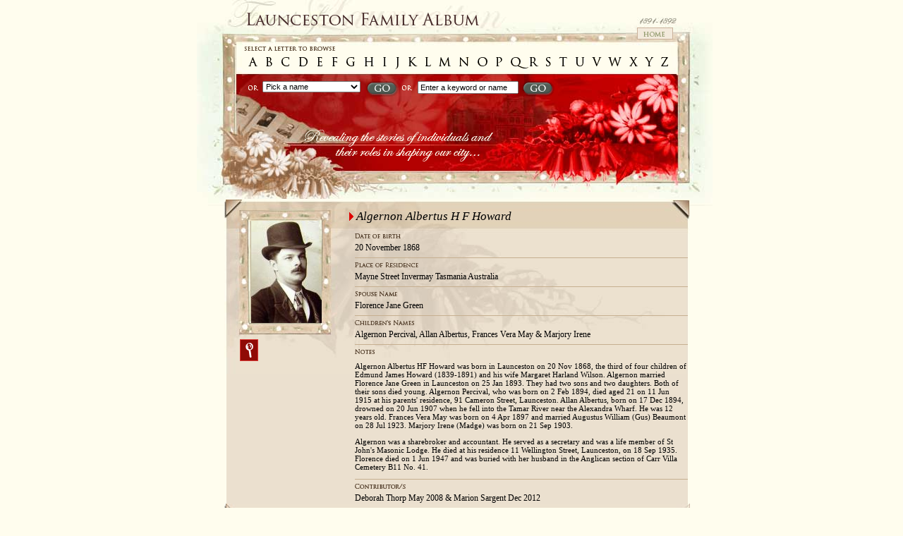

--- FILE ---
content_type: text/html; charset=UTF-8
request_url: https://launcestonfamilyalbum.org.au/detail/1030653/algernon-albertus-h-f-howard
body_size: 14934
content:
<!DOCTYPE html PUBLIC "-//W3C//DTD XHTML 1.0 Strict//EN" "http://www.w3.org/TR/xhtml1/DTD/xhtml1-strict.dtd">

<html xmlns="http://www.w3.org/1999/xhtml" xml:lang="en" lang="en">
<head>
  <meta http-equiv="Content-type" content="text/html; charset=iso-8859-1" />
  <title>Launceston Family Album - Algernon Albertus H F Howard</title>
  <meta name="keywords" content="launceston, family, album" />
  <meta name="description" content="Launceston Family Album" />
  
  <script src="https://launcestonfamilyalbum.org.au/assets/js/jquery.js"></script>

  <script src="https://launcestonfamilyalbum.org.au/assets/js/jquery.lightbox-0.5.min.js"></script>

  <link media="all" type="text/css" rel="stylesheet" href="https://launcestonfamilyalbum.org.au/assets/css/fol_style.css">

  <link media="all" type="text/css" rel="stylesheet" href="https://launcestonfamilyalbum.org.au/assets/css/jquery.lightbox-0.5.css">


	<script type="text/javascript">
    $(function() {
      $('a.lightbox').lightBox(); // Select all links with lightbox class
      $('a.lightbox2').lightBox(); // Select all links with lightbox class
    });
  </script>

  <!-- Google tag (gtag.js) -->
<script async src="https://www.googletagmanager.com/gtag/js?id=G-FV03R4FN7Z"></script>
<script>
  window.dataLayer = window.dataLayer || [];
  function gtag(){dataLayer.push(arguments);}
  gtag('js', new Date());

  gtag('config', 'G-FV03R4FN7Z');
</script>
</head>
<body>

<div id="main">
  <div id="sub-header">
    <img src="/assets/img/sub_header_bg.jpg" width="731" height="292" alt="" />
    <img class="faces" src="/assets/img/sub_faces.gif" width="330" height="18" alt="" />
    <img class="or1" src="/assets/img/sub_header_or_1.gif" width="14" height="7" alt="" />
    <img class="or2" src="/assets/img/sub_header_or_2.gif" width="14" height="7" alt="" />
    <img class="txt" src="/assets/img/sub_header_txt.gif" width="268" height="45" alt="" />
    <a href="/"><img class="home-button" src="/assets/img/button_home.gif" width="51" height="17" alt="" /></a>

    <div class="names">
    <form method="POST" action="https://launcestonfamilyalbum.org.au/album/ddlist" accept-charset="UTF-8"><input name="_token" type="hidden" value="Dw3l3MhMhseYVclmEbUlaaiy5dexJT90yeZZl8tv">
    <select id="nameddlist" name="nameddlist"><option value="0">Pick a name</option><option value="1031173">Abbott Ethel Victoria</option><option value="1031171">Abbott Fordham</option><option value="1031172">Abbott Henry Charles</option><option value="1031174">Abbott Thomas David</option><option value="1031170">Acres George William</option><option value="1031168">Adams George Patten</option><option value="1031169">Adams J</option><option value="1031167">Allen Ada Florence</option><option value="1031165">Allen Albert Gosman Harrison</option><option value="1031166">Allen Betsy</option><option value="1031164">Allen Martha Lilian</option><option value="1031163">Allison Harry Vernon</option><option value="1031150">Amoore Charles Grant</option><option value="1031162">Anderson Ann Sword Wood</option><option value="1031161">Anderson Elizabeth Fraser</option><option value="1031159">Anderson Margaret Ann</option><option value="1031160">Anderson Mary Ann Shepherd</option><option value="1031158">Andrews Eliza</option><option value="1031157">Anthony M</option><option value="1031156">Archer Alexander</option><option value="1031152">Archer Aphra Gertrude</option><option value="1031155">Archer Joseph</option><option value="1031154">Archer Thomas Cathcart</option><option value="1031153">Archer William Henry Davies</option><option value="1031151">Armitage Alfred or Arthur</option><option value="1031149">Ayton Susan Zealandria</option><option value="1031148">Baird Albert Ernest</option><option value="1031147">Baird William Gunning</option><option value="1031146">Baker Amelia (Emmie)</option><option value="1031145">Baker Margaret Ann (Maggie)</option><option value="1031144">Bannister Thomas George</option><option value="1031141">Barber Alma Mona Cecil</option><option value="1031142">Barber Annie Alma</option><option value="1031143">Barber John Thomas Elesban</option><option value="1031140">Barber Mary Lyall Gaulbert</option><option value="1031138">Barclay Charles Sherwin</option><option value="1031137">Barclay Francis David</option><option value="1031136">Barclay James Francis Oliver</option><option value="1031139">Barclay Jessie Elizabeth</option><option value="1031135">Barclay Lilian</option><option value="1031134">Barclay Sarah Elizabeth</option><option value="1031133">Barkway May Louisa</option><option value="1031132">Barnard A</option><option value="1031128">Barnard Charlotte Mary</option><option value="1031129">Barnard Downes James</option><option value="1031126">Barnard Eleanor Frances Amy</option><option value="1031124">Barnard Elizabeth Coppock</option><option value="1031125">Barnard Ethel Margaret Phipps</option><option value="1031131">Barnard Frances Estelle</option><option value="1031130">Barnard Francis Henry</option><option value="1031127">Barnard Sarah</option><option value="1031123">Barnes Edith Henty</option><option value="1031122">Barnes Frederick</option><option value="1031121">Barnes Frederick James</option><option value="1031120">Barnes Isabella Susan</option><option value="1031119">Barnett Nathaniel William Vincent</option><option value="1031118">Barrett Abraham Henry</option><option value="1031117">Barrett Joseph</option><option value="1031116">Baskerville Edith</option><option value="1031115">Baskerville Winifred</option><option value="1031114">Batchelor Edward John Farmer</option><option value="1031113">Bateman Charles George</option><option value="1031110">Bateman Emily</option><option value="1031109">Bateman Jane</option><option value="1031112">Bateman Jeannie</option><option value="1031111">Bateman Lillian</option><option value="1031108">Bateman Thomas</option><option value="1031107">Batty George William</option><option value="1031106">Batty Mabel Mary</option><option value="1031105">Batty Samuel Burton</option><option value="1031103">Beaufoy Charles Edwin</option><option value="1031104">Beaufoy Edward Spencer</option><option value="1031102">Beaufoy John Becket</option><option value="1031101">Beaufoy William Samuel</option><option value="1031100">Beaumont Arthur Joshua</option><option value="1031099">Beckett John</option><option value="1031097">Begent Edith Alice</option><option value="1031096">Bell Adam Craig</option><option value="1031087">Bellett Patrick John</option><option value="1031094">Bellion Henry</option><option value="1031093">Bellion Isabella Alice</option><option value="1031092">Bennison Frances Agnes</option><option value="1031091">Bidencope Richard Booker</option><option value="1031089">Biggs Ada Emma</option><option value="1031088">Biggs Albert Walter</option><option value="1031090">Biggs Alfred Barrett</option><option value="1031086">Bird Florence Mary</option><option value="1031085">Bird William Joseph</option><option value="1031084">Bishop Elizabeth Sarah or Mary Maude</option><option value="1031083">Bishop Margaret Annie</option><option value="1031082">Bishop William</option><option value="1031081">Blundell James George</option><option value="1031176">Boag Allan Scott</option><option value="1031079">Boag Elizabeth</option><option value="1031177">Boag Helena Florence</option><option value="1031178">Boag J</option><option value="1031077">Boag Martha Lavinia</option><option value="1031179">Boag Robert William</option><option value="1031078">Boag II James</option><option value="1031080">Boag III James</option><option value="1031076">Bonner Alfred Coleman</option><option value="1031042">Bourke Charles</option><option value="1031075">Bourke Harrison</option><option value="1031074">Bourke Lillian</option><option value="1031073">Bourke Mary</option><option value="1031072">Box Christiana Maria</option><option value="1031070">Boyd Alice Maud</option><option value="1031069">Boyd Henry James</option><option value="1031071">Boyd Mary</option><option value="1031067">Brandwood Joseph</option><option value="1031068">Brandwood Joseph Ernest</option><option value="1031066">Brent Rose Isabella</option><option value="1031064">Brickhill Walter James David</option><option value="1031065">Broad Louisa Eleanor</option><option value="1031063">Broad Mary Anne</option><option value="1031062">Brooks Mabel Elizabeth Julia</option><option value="1031061">Brown Basil Frederick Knight</option><option value="1031060">Brown E</option><option value="1031058">Brownrigg Charles or Cecil</option><option value="1031059">Brownrigg Katherine Mabel</option><option value="1031057">Brownrigg Marcus Francis</option><option value="1031056">Bruce Leonard Stanthorpe</option><option value="1031054">Bruce Louisa</option><option value="1031055">Bruce Maxwell Arthur</option><option value="1031053">Bruce Sarah Louisa</option><option value="1031052">Brumby Edward Ainslie</option><option value="1031051">Brumby James Harold Samuel</option><option value="1031050">Bryan Carrie</option><option value="1031095">Bull R</option><option value="1031049">Bulman Agnes</option><option value="1031190">Bulman Peter</option><option value="1031048">Bungey Alfred</option><option value="1031047">Burbury Ada Cecilia</option><option value="1031046">Burbury Ada Mary</option><option value="1031045">Burbury Francis Edward</option><option value="1031044">Burbury Harry Herbert</option><option value="1031043">Burbury Mary</option><option value="1031041">Burns Felix Arthur</option><option value="1031037">Burrowes Lily Laidley</option><option value="1031038">Burrowes Louis Arndell</option><option value="1031039">Burrows E</option><option value="1031040">Burrows George William</option><option value="1031036">Bushby Leah or Lucy</option><option value="1031034">Butler John Thomas</option><option value="1031035">Butler Kate</option><option value="1031033">Button Ada</option><option value="1031032">Button Edmund</option><option value="1031031">Button Eva Emma</option><option value="1031030">Button Henry</option><option value="1031029">Button Isabel Mary Hopkins</option><option value="1031028">Button Mary</option><option value="1031027">Button Percy Rout</option><option value="1031026">Cadle Annie Whittington</option><option value="1031025">Cahill Marion</option><option value="1031024">Cahill Thomas Francis</option><option value="1031021">Campbell Alice Corrie</option><option value="1031020">Campbell Dudley Fortescue &amp; Eveline Berresford</option><option value="1031019">Campbell Henrietta</option><option value="1031023">Campbell Henrietta Victoria</option><option value="1031022">Campbell James Tasman</option><option value="1031018">Campbell Samuel Alexander</option><option value="1031017">Carr Thomas</option><option value="1031016">Carter Margaret Leith</option><option value="1031014">Cartledge E</option><option value="1031015">Cartledge Ernest William George</option><option value="1031013">Castley Alfred</option><option value="1031012">Castray Edward Randolph Wolfe</option><option value="1031011">Cathcart Emily Mary (May)</option><option value="1031010">Cato Julian Herbert</option><option value="1031009">Cato William Francis</option><option value="1031007">Chalk Abraham George</option><option value="1031006">Chambers Annie Elizabeth Wilson</option><option value="1031005">Chambers Lloyd Eld</option><option value="1031003">Champion Arthur Handasyde</option><option value="1031001">Champion Augusta Joanna May</option><option value="1031004">Champion Mary Celia</option><option value="1031002">Champion Reginald David</option><option value="1031000">Chapman Charles Dudley</option><option value="1030999">Cheek John William</option><option value="1030998">Chick John</option><option value="1030948">Chrystal Henry</option><option value="1030997">Clark John William</option><option value="1030996">Clarke Eliza</option><option value="1030995">Clarke Joseph Ebenezer</option><option value="1030994">Clements Edwin Thomas</option><option value="1030993">Clemons John Nicholas</option><option value="1030992">Clemons Marion Fanny</option><option value="1030991">Clephane Ernest Alfred</option><option value="1030989">Coates John Henderson</option><option value="1030990">Coates Mary Henderson</option><option value="1030988">Cochrane William Charles</option><option value="1030986">Colhoun William Edward Kyle</option><option value="1030985">Collins </option><option value="1030980">Collins Ada Flora</option><option value="1030982">Collins C</option><option value="1030981">Collins Emily Ila</option><option value="1030983">Collins Mary Alice</option><option value="1030984">Collins Reine Desiree</option><option value="1030977">Collins Robert McEachern</option><option value="1030979">Collins Ursula Flora</option><option value="1030978">Collins Ursula Josephine</option><option value="1030976">Conacher Agnes</option><option value="1030975">Conway Albert Ernest Edward</option><option value="1030974">Cooke William Henry</option><option value="1030973">Coombes </option><option value="1030972">Cotterell Edward Henry</option><option value="1031008">Coulter Alexander Gordon</option><option value="1030971">Coulter William Holmes</option><option value="1030969">Coutts George</option><option value="1030970">Coutts Louisa Martha</option><option value="1030968">Cowen Lionel James</option><option value="1030966">Cowling Cornwall</option><option value="1030964">Cowling Elizabeth Oats</option><option value="1030965">Cowling John Johns</option><option value="1030967">Cowling Josephine Muriel</option><option value="1030987">Cox Emily Alma</option><option value="1030963">Cox Harold Robert</option><option value="1030962">Cox Ida Mary</option><option value="1030961">Cox Oscar Clarence</option><option value="1030960">Cragg George</option><option value="1030959">Crane Ann Grace</option><option value="1030958">Craske Frank William</option><option value="1030957">Craw Alfred Charles</option><option value="1030956">Craw Douglas Lindsay</option><option value="1030955">Craw Euphemia Jane (Effie)</option><option value="1030954">Craw Leslie Walter</option><option value="1030953">Craw Oswald Edwin</option><option value="1030952">Craw Russell Arthur</option><option value="1030951">Crawford Mary Elizabeth</option><option value="1030950">Crossley Jane Florence</option><option value="1030949">Cruikshank Alexander Thomson</option><option value="1030945">Cumings Harriet Mary (Addie)</option><option value="1030946">Cumings Minnie</option><option value="1030947">Cumings William George</option><option value="1030944">Curtis William Oscar</option><option value="1030943">D (no name) </option><option value="1030942">Dagnia Thomas Charles</option><option value="1030941">Daley James or Joseph</option><option value="1030939">Daniels Eli</option><option value="1030938">Darcey Mary Teresa (Tottie)</option><option value="1030937">Davey Albert Valentine</option><option value="1030936">Davey Harold</option><option value="1030935">Davey Ormand Barry</option><option value="1030934">Davies George</option><option value="1030933">Davis C</option><option value="1030932">Davis Emma Mary</option><option value="1030931">Davis Thomas John</option><option value="1030930">Davis William</option><option value="1030929">Dawson Minnie Blanche</option><option value="1030928">De Bomford Everard James</option><option value="1030927">Dean B</option><option value="1031181">Dean B &amp; D</option><option value="1030925">Dean Ernest James</option><option value="1030924">Dean Frank</option><option value="1030923">Dean May</option><option value="1030922">Dean T</option><option value="1030940">Delmer Annie Louise</option><option value="1030921">Dempster Alice Blackmore</option><option value="1030920">Dempster Charles</option><option value="1030916">Dempster Elizabeth Jane</option><option value="1030917">Dempster Elizabeth Jane (Lizzie)</option><option value="1030919">Dempster Fanny Singleton</option><option value="1030918">Dempster Jessie Russell</option><option value="1030915">Dent Annie</option><option value="1030914">Dent Mary Ritchie</option><option value="1030913">Devall Mary Frances</option><option value="1030912">Devall Sarah</option><option value="1030911">Diercks Detlev Adolph Toxias</option><option value="1030910">Dix Edwin Hooper</option><option value="1030909">Dodd Frances Caroline</option><option value="1030908">Dodery Clement William</option><option value="1030907">Dodery Mary Emmeline</option><option value="1030905">Dodgshun Charles</option><option value="1030902">Dodgshun Jane</option><option value="1030903">Dodgshun Maria</option><option value="1030906">Dodgshun (father) Joseph</option><option value="1030904">Dodgshun (son) Joseph</option><option value="1030901">Dolan William Julian</option><option value="1030900">Donnelly M</option><option value="1030899">Doolan Gertrude Elizabeth</option><option value="1030897">Douglas A or C</option><option value="1030898">Douglas Mary Selina</option><option value="1030896">Douglas Onslow Gordon</option><option value="1030895">Douglas Roddam Hulke</option><option value="1030894">Douglas Thomas Malcolm</option><option value="1030893">Downes Peter James</option><option value="1030892">Dowsett Frank Herbert</option><option value="1030891">Dowsett Harry Edward</option><option value="1030890">Dowsett William Isaac</option><option value="1030889">Duff Eliza Emma</option><option value="1030888">Dugan Annie Margaret</option><option value="1030887">Duncan Annie</option><option value="1030886">Dunkerley John</option><option value="1030885">Dunn Mary Frances</option><option value="1030884">Dunning Charles Arthur</option><option value="1030880">Dunning Edward Caines</option><option value="1030883">Dunning Georgina Sophia</option><option value="1030881">Dunning Lavinia Mabel</option><option value="1030882">Dunning Mary Christina</option><option value="1030879">Dunning William Henry</option><option value="1030878">Easther Frederick Thomas</option><option value="1030867">Eberhard Ada Jane</option><option value="1030876">Eddie Ann Elizabeth</option><option value="1030877">Eddie George Theophilus</option><option value="1030875">Eddie John Blumhardt</option><option value="1030874">Eddie Laura Jane Chamberlain</option><option value="1030873">Edge Kelburne Ernest</option><option value="1030871">Edgell Bayard Hazelwood</option><option value="1030872">Edgell Mabel Ellen Mamie</option><option value="1030870">Edmunds </option><option value="1030869">Elliot Mary S</option><option value="1030868">Ellis Charles Kerr</option><option value="1030865">Evans Alexander Arthur</option><option value="1030866">Evans Elizabeth Grace</option><option value="1030862">Evans Elizabeth Helen (Nellie)</option><option value="1030864">Evans Henry Albert</option><option value="1030863">Evans Robin</option><option value="1030859">Evershed Alfred</option><option value="1030860">Evershed Alfred Edward</option><option value="1030861">Evershed Harold Robert</option><option value="1030858">Farmilo Amy Caroline</option><option value="1030854">Farmilo Catherine Stewart</option><option value="1030857">Farmilo Charlotte Melinda</option><option value="1030855">Farmilo John Todd</option><option value="1030853">Farmilo Mary Amy</option><option value="1030856">Farmilo Stella Mary</option><option value="1030852">Farrell Mary Catherine (Kate)</option><option value="1030851">Fenton Alberta Laura</option><option value="1030850">Fenton James</option><option value="1030846">Ferguson Beatrice</option><option value="1030848">Ferguson Beatrice Christina</option><option value="1030847">Ferguson Charles Edward Hamilton</option><option value="1030849">Ferguson Ethel Mary</option><option value="1030845">Ferguson John Charles</option><option value="1030844">Ferrall Julia Sarah</option><option value="1030843">Ferrall Lillias Emma Jane</option><option value="1030842">Field Richard Charles</option><option value="1030841">Findlay Percy Alexander</option><option value="1030840">Fletcher Mary Ann</option><option value="1030839">Fletcher Mary or Ann Sarah Elizabeth</option><option value="1030838">Fletcher Sarah</option><option value="1030837">Flexman Joanna Helen</option><option value="1030836">Fordyce Elizabeth Martha</option><option value="1030834">Forrest E</option><option value="1030833">Forrest Edmund Philip</option><option value="1030835">Forrest Mary Stewart</option><option value="1030832">Forward John William</option><option value="1030831">Foster Emily</option><option value="1030830">Foster Thomas</option><option value="1030829">Fowler Alexander Richard</option><option value="1030828">Fowler William Alfred</option><option value="1030826">Fox Mary Elizabeth Gertrude</option><option value="1030827">Fox William Richards</option><option value="1030825">Fraser </option><option value="1030824">Freakley Grace Maria</option><option value="1030823">French Fred</option><option value="1030822">French Henry</option><option value="1030821">French James</option><option value="1030819">Frost Albert Edgar</option><option value="1030814">Frost Bessie Jane</option><option value="1030816">Frost Emma Louisa</option><option value="1030818">Frost Francis Frederick</option><option value="1030817">Frost John</option><option value="1030815">Frost Lilian Mary</option><option value="1030820">Fryett Jane Isabel</option><option value="1030813">Fryett Mary Anne Harriett (Polly)</option><option value="1030812">Fuller William</option><option value="1030811">Fysh Jean Mary</option><option value="1030809">Galvin John Ambrose</option><option value="1030810">Galvin Louis Bernard Vincent</option><option value="1030808">Garrard Thomas</option><option value="1030806">Garrett Christina</option><option value="1030807">Garrett John</option><option value="1030805">Gatenby Keith Ernest</option><option value="1030796">Gaunt Arthur Douglas</option><option value="1030799">Gaunt Edward</option><option value="1030798">Gaunt Edward Cecil</option><option value="1030802">Gaunt Emily</option><option value="1030801">Gaunt Emily May</option><option value="1030800">Gaunt Evelyn Sarah</option><option value="1030797">Gaunt Frederick Archer</option><option value="1030804">Gaunt Kathleen</option><option value="1030795">Gaunt Leila</option><option value="1030803">Gaunt Norman Stuart</option><option value="1030794">Gaylor James</option><option value="1030793">Gee Emma Jane</option><option value="1030792">Gee Kate Selwyn</option><option value="1030791">Gee Nellie Elizabeth</option><option value="1030787">Genders Clara Beatrice &amp; Ada Lilian</option><option value="1030790">Genders Ethel Maude</option><option value="1030789">Genders Joseph Charles</option><option value="1030788">Genders Margaret</option><option value="1030786">Gibson H</option><option value="1030783">Gibson Thomas</option><option value="1030785">Giles Thomas John</option><option value="1030784">Gilmore George Crosby</option><option value="1030781">Gladman Alice Mary</option><option value="1030782">Gladman Annie Elizabeth</option><option value="1030780">Gladman Ethel Sarah</option><option value="1030779">Gladman George Thomas</option><option value="1030778">Gladman Thomas</option><option value="1030777">Glover Ethel Leonora or Lucie Helena</option><option value="1030776">Glover Florence Rosa Elizabeth</option><option value="1030775">Goddard ES</option><option value="1030774">Good John Herbert</option><option value="1030773">Goodall Amy Eveline</option><option value="1030772">Goodall Elma Florence</option><option value="1030771">Goodger Ernest Frank</option><option value="1030769">Gould Alice Victoria</option><option value="1030770">Gould Charles Edward</option><option value="1030203">Gould Grace Darling</option><option value="1030768">Gow Daniel</option><option value="1030767">Graham George</option><option value="1030765">Graham Grace Euphemia</option><option value="1030766">Graham Grace Mary</option><option value="1030764">Graham William</option><option value="1030763">Grange John Stuart</option><option value="1030762">Grange Robert Burns</option><option value="1031180">Grant Alice</option><option value="1030759">Grant N</option><option value="1030758">Grant W</option><option value="1030761">Granvill IG</option><option value="1030757">Gratwick W</option><option value="1030756">Gravenor Walter John</option><option value="1030755">Green </option><option value="1030748">Green Alfred</option><option value="1030747">Green Alfred Lawrence (Laurie)</option><option value="1030754">Green Arthur</option><option value="1030751">Green Elsie Beryl Weedon</option><option value="1030752">Green Eric Arthur Weedon</option><option value="1030753">Green Florence</option><option value="1030745">Green Frances Elizabeth</option><option value="1030750">Green Harold Weedon</option><option value="1030749">Green Herbert Prosser</option><option value="1030746">Green Richard Vyvyan Weedon</option><option value="1030743">Greig Augustus Edward</option><option value="1030744">Greig Charles Grace</option><option value="1030739">Greig Ethel Grace</option><option value="1030741">Greig Florence Mary</option><option value="1030740">Greig Mary</option><option value="1030742">Greig Mary Augusta</option><option value="1030737">Griffiths Leonard Augustus</option><option value="1030738">Griffiths Lewis Thomas</option><option value="1030736">Groom Annie Elizabeth</option><option value="1030735">Groom Ida May</option><option value="1030734">Groom Susan Grace</option><option value="1030732">Gunn Charles Nicholson</option><option value="1030731">Gunn Frank Lindsay</option><option value="1030730">Gunn Hilda Elizabeth</option><option value="1030729">Gunn Kate</option><option value="1030733">Gunn Margaret Legrand</option><option value="1030728">Gunn Mary</option><option value="1030727">Gunn Mary Ann</option><option value="1030726">Gunn Winifred Amy &amp; Eila Mary</option><option value="1030725">Gurr Elsie Edith</option><option value="1030724">Gurr Lilian Rosa</option><option value="1030723">Gurr Martha (Pattie)</option><option value="1030722">Gutteridge Elizabeth</option><option value="1030721">Gutteridge Jane</option><option value="1030720">Gutteridge Maria</option><option value="1030719">Hales Francis</option><option value="1030718">Hales Katherine Frances</option><option value="1030717">Hales Mary Henrietta</option><option value="1030716">Hales Maurice Day</option><option value="1030714">Hallowes Elizabeth Duncan</option><option value="1030715">Hallowes Herbert Chawort</option><option value="1030665">Halstead Amy</option><option value="1030668">Halstead Eleanor Dinah</option><option value="1030667">Halstead Elizabeth Dinah or Eleanor</option><option value="1030666">Halstead Grace Isobel</option><option value="1030664">Halstead Mary Constance</option><option value="1030713">Hammond Charles Pitt</option><option value="1030711">Hardt </option><option value="1030712">Hardt </option><option value="1030709">Hardwicke Emily Florence</option><option value="1030710">Hardwicke Rose</option><option value="1030702">Harrap Ada Mary</option><option value="1030703">Harrap Emilie Louise</option><option value="1030708">Harrap Grace Florence</option><option value="1030707">Harrap Mary Gertrude</option><option value="1030367">Harris Annie Elizabeth</option><option value="1030706">Harrison Emily Mary</option><option value="1030705">Harrison Mabel Charlotte (Nellie)</option><option value="1031194">Harrison Percival Arthur</option><option value="1030704">Harrison William Archer</option><option value="1030701">Hart Charles Anthony</option><option value="1030700">Hart Edward Henry</option><option value="1030699">Hart Florence Mary Clewer</option><option value="1030698">Hart Frederick</option><option value="1030697">Hart Ralph William</option><option value="1030696">Harthen James</option><option value="1030695">Hayes E</option><option value="1030694">Heald Andrewina</option><option value="1030692">Heald Ellen (Nellie)</option><option value="1030693">Heald Rolfe Grace</option><option value="1030691">Hely Gertrude Isabel</option><option value="1030690">Hesketh Emma</option><option value="1030689">Hesketh Leonard Arthur</option><option value="1030688">Hesketh Louisa Elizabeth</option><option value="1030687">Higgs Edith Alice</option><option value="1030686">Higgs Ruth Corduroy</option><option value="1030684">Hills J</option><option value="1030685">Hinman Arthur</option><option value="1030683">Hobbs Annie Ward</option><option value="1030682">Hobbs Frank Edwin</option><option value="1030680">Hobkirk Amelia Madeline</option><option value="1030681">Hobkirk Mildred Louisa</option><option value="1030679">Hodnett Winifred Catherine</option><option value="1030678">Hogarth Marion Inglesant</option><option value="1030677">Hogg Henry</option><option value="1030676">Hogg Thomas Alfred</option><option value="1030675">Hogg William James</option><option value="1030673">Holland Alice Mary Holwell</option><option value="1030674">Holland Lily</option><option value="1030672">Hollow </option><option value="1030669">Holmes Alice Eliza</option><option value="1030670">Holmes Frederic</option><option value="1030671">Holmes Louis Saenger</option><option value="1030663">Hopkins Edith Mary</option><option value="1030662">Hopkins Isabella</option><option value="1030661">Hopkins Margaret Elizabeth</option><option value="1030660">Horne </option><option value="1030659">Horne Amy</option><option value="1030656">Horne Arthur Reynolds</option><option value="1030658">Horne George</option><option value="1030657">Horne Robert Adam</option><option value="1030655">Horton Emily Selina</option><option value="1030654">Horton Susan Amelia</option><option value="1030653">Howard Algernon Albertus H F</option><option value="1030652">Howe Ellen</option><option value="1030650">Hudson Emma</option><option value="1030651">Hudson George Pridden</option><option value="1030649">Hudson Jessie Beatrice</option><option value="1030648">Hughes Rosa Eleanor</option><option value="1030647">Hunt Arthur Erskine</option><option value="1030645">Hunt Emma Sarah Charlotte</option><option value="1030646">Hunt Lyla Blanche</option><option value="1030644">Hutchinson William Thomas</option><option value="1030641">Illingworth Ada Sarah Ellen</option><option value="1030642">Illingworth James</option><option value="1030643">Illingworth John Henry</option><option value="1030640">Ingles David</option><option value="1030639">Innes Elizabeth Frances</option><option value="1030637">Irvine Alexander Bannerman James</option><option value="1030632">Irvine Beatrice May</option><option value="1030631">Irvine Ellen Maud (Nellie)</option><option value="1030638">Irvine Frances Beatrice</option><option value="1030634">Irvine Jemima Frances</option><option value="1030635">Irvine John Lionel</option><option value="1030636">Irvine Richard Charles</option><option value="1030633">Irvine Richard Francis</option><option value="1030629">Jackson B</option><option value="1030628">Jackson Miss</option><option value="1030627">James Claude Ernest Weymouth</option><option value="1030625">Jensen </option><option value="1030624">Jensen Jens Morton</option><option value="1030623">Jepson Emily Frances</option><option value="1030622">Jermyn Walter Herbert</option><option value="1030617">Johnston Edith</option><option value="1030618">Johnston Ida Grace</option><option value="1030619">Johnston James Dawson</option><option value="1030616">Johnston Patrick Lord</option><option value="1030621">Johnston Vernon Dawson</option><option value="1030620">Johnstone Hugh</option><option value="1030615">Johnstone William</option><option value="1030614">Johnstone William Stewart</option><option value="1030613">Jordan J</option><option value="1030626">Jory William Brown</option><option value="1031182">Joscelyne Albert Walter</option><option value="1030612">Joscelyne Arthur Rupert</option><option value="1030611">Joscelyne Charles Lambert</option><option value="1030608">Joscelyne Charles Walter</option><option value="1030610">Joscelyne J</option><option value="1030609">Joscelyne Rosalie Emma</option><option value="1030606">Joubert Adelaide</option><option value="1030607">Joubert Leah Gabrielle</option><option value="1030605">Jourdain Albert Stanislaus</option><option value="1030604">Jowett Henry Walter Holmes</option><option value="1030603">Joyce Edward Alfred</option><option value="1030602">Joyce John George</option><option value="1030601">Keady F</option><option value="1030599">Kelley Elizabeth</option><option value="1030600">Kelley Maria</option><option value="1030598">Kemp Catherine</option><option value="1030596">Kemp Christina Elizabeth</option><option value="1030595">Kemp Jessie</option><option value="1030597">Kemp May Theresa</option><option value="1030593">Kennelly </option><option value="1030594">Kennelly Alice</option><option value="1030592">Kent B</option><option value="1030591">Kent Mary Louise</option><option value="1030586">Kenworthy Ann Sarah</option><option value="1030590">Kenworthy Emily</option><option value="1030589">Kenworthy Ernest McGlashon</option><option value="1030588">Kenworthy Robert</option><option value="1030587">Kenworthy Rosina</option><option value="1030585">Keon E</option><option value="1030584">Keon Ernest Tobyn</option><option value="1030581">Kidd Alexander</option><option value="1030582">Kidd Emily</option><option value="1030583">Kidd Emily Mary</option><option value="1030580">Kidd Robert Alexander</option><option value="1030577">King Amy Louisa</option><option value="1030579">King Edith Elizabeth</option><option value="1030578">King John</option><option value="1030576">Kingsford Richard Arthur</option><option value="1030575">Kirkwood E</option><option value="1030572">Knight Betty</option><option value="1030573">Knight Mary Maria</option><option value="1030574">Knight Sarah</option><option value="1030571">Krushka Christopher William</option><option value="1030570">L (no name) </option><option value="1030569">Laidlaw Edwin</option><option value="1030568">Lakin Ernest Arthur Noel</option><option value="1030566">Lamont Harriet Isabel</option><option value="1030567">Lamont Jessie Allan (Dolly)</option><option value="1030565">Laredo Mary</option><option value="1030564">Larner John Arthur Richard</option><option value="1030562">Law Eileen Lois</option><option value="1030561">Law Ernest Milton</option><option value="1030560">Law Frederic Samuel</option><option value="1030559">Law Hugh</option><option value="1030558">Lawler Arthur Albert</option><option value="1030557">Lawler Emma Jane</option><option value="1030556">Lawrence (i)</option><option value="1030555">Lawrence (ii)</option><option value="1030554">Lawrence Archie Barnard</option><option value="1030553">Lawrence Tasman Herbert</option><option value="1030552">Lawrence Vernon Elliot</option><option value="1031195">Lay Walter Alfred</option><option value="1030551">Lay (daughter) Florence</option><option value="1030550">Lay (mother) Florence</option><option value="1030563">Layton Edith Marion</option><option value="1030549">Lee Ernest Hope</option><option value="1030548">Lee Wiliam Thomas George</option><option value="1030547">Little Charles Joseph</option><option value="1030546">Little Ernest William</option><option value="1030545">Littler Susan Annie Dicken</option><option value="1030544">Lockie Ellen</option><option value="1030543">Long Charles Edward</option><option value="1030542">Loughnan Austin Robert</option><option value="1030541">Lovett William Francis</option><option value="1030540">Lowenstein Edith Wanda</option><option value="1030539">Lucas Eliza Louise</option><option value="1030538">Luttrell Ellen Mary</option><option value="1030537">Lyall James Chauncey Henry</option><option value="1030536">Lyne Martha</option><option value="1030535">M (no name entere Miss</option><option value="1030534">Mackay Isabel Geraldine</option><option value="1030494">Mackay Stuart Gleadow</option><option value="1030482">Macmichael Emily Elizabeth</option><option value="1030483">Macmichael John Clement</option><option value="1030484">Macmichael Mary Edith &amp; John Cecil</option><option value="1030533">Macmichael Walter James &amp; Charles Clement</option><option value="1030532">Maddox Charles Arndell</option><option value="1030531">Maddox Clara Isabel</option><option value="1030530">Maddox Cyril Lakeland</option><option value="1030528">Maddox Ella Kathleen</option><option value="1030527">Maddox Grace Eileen</option><option value="1030526">Maddox Hugh Cathcart</option><option value="1030525">Maddox James Louis</option><option value="1030529">Maddox William Gordon</option><option value="1030524">Maddox William Leonard</option><option value="1030523">Maguire Arthur Charles</option><option value="1030522">Maloney Thomas Joseph</option><option value="1030521">Malouf George</option><option value="1030520">Maltman Janet Swan</option><option value="1030519">Maltman Maria Anderson</option><option value="1030518">Maltman William</option><option value="1030462">Marrison Oswald Sabery</option><option value="1030461">Marrison Sarah Emily</option><option value="1030517">Marsden Emma Louisa</option><option value="1030516">Martin John Giles</option><option value="1030515">Mason Frederick</option><option value="1030512">Massey Cothleen</option><option value="1030514">Massey Edward Ernest</option><option value="1030513">Massey John Charles</option><option value="1030511">Massey Norman Crosby</option><option value="1030510">Masters Alfred Harold</option><option value="1030509">Mathewson Elizabeth</option><option value="1030508">McAuliffe Denis Bernard</option><option value="1030506">McAuliffe Frances Gabriel</option><option value="1030507">McAuliffe Maria</option><option value="1030505">McClelland F J</option><option value="1030501">McDonald Arthur</option><option value="1031183">McDonald Frank</option><option value="1030504">McDonald Frederick Charles</option><option value="1030503">McDonald John Ernest</option><option value="1030502">McDonald John Turner</option><option value="1030500">McEachern Robert Alfred</option><option value="1030499">McFarlane Mary Davidson</option><option value="1030498">McHenry Bridget</option><option value="1030497">McKay Annie Rosina</option><option value="1030496">McKay James George</option><option value="1030495">McKay Sarah</option><option value="1030492">McKinlay Anne</option><option value="1030491">McKinlay Ella</option><option value="1031196">McKinlay George Colville</option><option value="1030493">McKinlay Gilbert Tennent</option><option value="1030490">McKinlay William</option><option value="1030489">McKinnon Mary Flora</option><option value="1030488">McLennan John</option><option value="1030487">McLeod </option><option value="1030485">McMahon Annie</option><option value="1030486">McMahon Margaret</option><option value="1030481">McWilliams William James</option><option value="1030480">Meredith Gwynydd Purves Wynne-Aubrey</option><option value="1030479">Merry Mary Elizabeth</option><option value="1030478">Millar (i)</option><option value="1030477">Millar (ii)</option><option value="1030476">Millar Annabella</option><option value="1030473">Mills Albert Peter</option><option value="1030474">Mills Alma Anthony</option><option value="1030475">Mills Clara Emily</option><option value="1031197">Milne Elizabeth Hutchinson</option><option value="1030472">Milne Jeanetta Helen</option><option value="1030470">Monds Ada Flora</option><option value="1030469">Monds Angelina</option><option value="1030471">Monds Helena Jane</option><option value="1030468">Monds Thomas Wilkes</option><option value="1030467">Montrose Charles Otho</option><option value="1030460">Moore Edith M</option><option value="1030466">Moran Andrew Walmer</option><option value="1030465">Morgan Alfred George</option><option value="1030464">Morgan David</option><option value="1030463">Morris Charles Arthur</option><option value="1030458">Morton Alice Elizabeth</option><option value="1031198">Morton Francis Alfred</option><option value="1030456">Morton J</option><option value="1030457">Morton Laura Isabella</option><option value="1030459">Motton Alice Louisa</option><option value="1030455">Motton Annie Sophia</option><option value="1030454">Muirhead Thomas</option><option value="1030453">Muncaster Ada Ophelia</option><option value="1030452">Munnew Elizabeth</option><option value="1030451">Munro Alexander</option><option value="1030450">Munro Ann</option><option value="1030449">Murnane Elisabeth Nora (Lily)</option><option value="1030448">Murray </option><option value="1030446">Murray George Wallace</option><option value="1030445">Murray Margaret Annabella</option><option value="1030444">Murray Martha (Myra)</option><option value="1030447">Murrell Winifred</option><option value="1030443">Musgrave Lydia Jane</option><option value="1030442">Nason John Robert William Wyckham</option><option value="1030439">Neale Adelaide Jane Rebecca</option><option value="1030440">Neale Francis Herbert</option><option value="1030441">Neale Laura Mary</option><option value="1030438">Newey Richard</option><option value="1030437">Newman F</option><option value="1030436">Newman Samuel</option><option value="1030432">Nicholas Cyril Ernest</option><option value="1030431">Nicholas Edmund Harry</option><option value="1030434">Nicholas Elizabeth Amy</option><option value="1030433">Nicholas Emily Caroline</option><option value="1030429">Nicholas Emily Josephine</option><option value="1030430">Nicholas James Noble</option><option value="1030428">Nicholas Jeremiah Edward Joseph</option><option value="1030427">Nicholas Mary Ann</option><option value="1030426">Nicholson Charles Leigh Clare</option><option value="1030435">Nicholson Donald</option><option value="1030425">Nicholson Euphemia Scott</option><option value="1030423">Nicholson George Gibb</option><option value="1030424">Nicholson Lily Euphemia Eveline</option><option value="1030422">Nisbet John William Douglas</option><option value="1030421">Noble Agnes Emma</option><option value="1030420">Noble Edith May</option><option value="1030419">Norman Martha</option><option value="1030418">Nowel </option><option value="1030415">O&#039;Halloran Elizabeth Burden</option><option value="1030416">O&#039;Halloran Mary Anne Harriet</option><option value="1030417">Ockelton Colin Neil</option><option value="1030414">Orpwood George</option><option value="1030413">Osborn Alfred Patterson</option><option value="1030412">Padman Arthur Evelyn</option><option value="1030411">Palmer Alice</option><option value="1030389">Panton Maria Louisa</option><option value="1030409">Pardey Catherine Allye </option><option value="1030404">Parker Aimee Josephine</option><option value="1030407">Parker Alice May</option><option value="1030406">Parker Edward Allan</option><option value="1030405">Parker Frances Jane</option><option value="1030401">Parker Jane</option><option value="1030408">Parker John</option><option value="1030403">Parker Percy Claude</option><option value="1030402">Parker Robert Lewis</option><option value="1030400">Partington William Mathew</option><option value="1030391">Paterson Emma</option><option value="1030392">Paterson John Edwin</option><option value="1030380">Patier Herbert</option><option value="1030396">Paton A</option><option value="1030395">Paton Mary Hannah</option><option value="1030394">Paton Robert George</option><option value="1030393">Paton Thomas</option><option value="1030390">Patten William Henry</option><option value="1030398">Pattison Harden Adelaide Jacob</option><option value="1030397">Paxman William</option><option value="1030388">Pearl James</option><option value="1030386">Pennefather Alice Stoney</option><option value="1030385">Pennefather George Shirley</option><option value="1030410">Pepper Arthur Edgar</option><option value="1030384">Perriman </option><option value="1030382">Peter Jeannie Susan</option><option value="1030381">Peter John</option><option value="1030383">Peter Martha</option><option value="1030379">Peters Henry John</option><option value="1030378">Phillips </option><option value="1030377">Picken Samuel</option><option value="1030376">Pictet Francis Stuart</option><option value="1030387">Pike Jessie Mary</option><option value="1030374">Pinnington Margaret Isabelle</option><option value="1030375">Piper Catherine Maria</option><option value="1030373">Piper Stephen Frederick</option><option value="1030371">Pitt K</option><option value="1030372">Pitt Thomas Keyran</option><option value="1030370">Place Adelaide</option><option value="1030399">Potts Dorothy</option><option value="1030368">Pousty Harry</option><option value="1030369">Pousty William Charles</option><option value="1030366">Price Alice Maud</option><option value="1030365">Price Edith Bushby</option><option value="1030363">Price Mabel Tasmania</option><option value="1030364">Price Mary</option><option value="1030362">Price Robert John Henry</option><option value="1030361">Price Sarah</option><option value="1030360">Prichard Frederick John</option><option value="1030359">Propsting Charles</option><option value="1030357">Pybus Harry Joseph Tilley</option><option value="1030358">Pybus William Joshua Gilbert</option><option value="1030355">Quodling Mabel Field</option><option value="1030356">Quodling Maria Lydia</option><option value="1030354">Ransom Alice Geraldine</option><option value="1030353">Ransom Evelyn Hester</option><option value="1030352">Rawson CM</option><option value="1030351">Rees Eliza Jane</option><option value="1030350">Reisz Ferdinand William</option><option value="1030346">Richardson Agnes Percy</option><option value="1030347">Richardson Florence Nightingale</option><option value="1030349">Richardson Frank Percival</option><option value="1030348">Richardson Kate</option><option value="1030345">Richart </option><option value="1030344">Ricketts Caroline</option><option value="1030342">Rissmann Wilhelm Arthur Ernest (William)</option><option value="1030341">Ritchie Charles Edward</option><option value="1030340">Ritchie David Russell</option><option value="1030339">Ritchie Ernest Henry</option><option value="1030336">Ritchie Evelyn Kate</option><option value="1030338">Ritchie Frank Edward</option><option value="1030343">Ritchie Jessie Anstice</option><option value="1030332">Ritchie Keith Roland</option><option value="1030335">Ritchie Norman Whyte</option><option value="1030337">Ritchie Percy Hubert</option><option value="1030331">Ritchie Reginald Morris</option><option value="1030334">Ritchie Sydney</option><option value="1030333">Ritchie Victor</option><option value="1030326">Robertson Arthur James</option><option value="1030325">Robertson Emily</option><option value="1030327">Robertson George</option><option value="1030324">Robertson Herbert Falkiner</option><option value="1030323">Robertson Margaret</option><option value="1030322">Robertson Richard</option><option value="1030321">Robertson William</option><option value="1030330">Roche David Joseph</option><option value="1030329">Rocher Oceana</option><option value="1030328">Rocher Percy Claude</option><option value="1030320">Rock Alice Mary Dennis</option><option value="1030316">Roinel Victor Edward Peter</option><option value="1030319">Rooke Emma</option><option value="1030318">Room Hannah</option><option value="1030317">Rose M</option><option value="1030315">Rout Katherine Frances</option><option value="1030314">Rule Thomas William</option><option value="1030312">Rumpff Anne Catherine</option><option value="1030313">Rumpff Clementine Kathinka Susette</option><option value="1030311">Rumpff Maximillian Franz</option><option value="1030310">Rushfirth Henry James</option><option value="1030309">Russell </option><option value="1030308">Russen Charles</option><option value="1030306">Russen Charles Gordon</option><option value="1030305">Russen Gertrude</option><option value="1030307">Russen Mary Barnard</option><option value="1030304">Rylands Elizabeth Dinah</option><option value="1030303">Sadler Henry Stanley</option><option value="1030302">Sadler Lanoma</option><option value="1030301">Sale Emily Margaret</option><option value="1030300">Salter Kate</option><option value="1030299">Sampson Edith Gertrude</option><option value="1030298">Sampson Leila May</option><option value="1030297">Sampson Thomas Pollard</option><option value="1030296">Sams Louis Robert</option><option value="1030295">Santi Margaret Josephine</option><option value="1030294">Sargent George Hewlett</option><option value="1030293">Sargent George Newton</option><option value="1030292">Savigny William Henry</option><option value="1030290">Scott Ada Jane</option><option value="1030289">Scott Albert Farnie</option><option value="1030288">Scott Alexander John</option><option value="1030275">Scott Alice Florence</option><option value="1030291">Scott Alice Margaret</option><option value="1030276">Scott Arthur Theodore</option><option value="1030287">Scott Blanche</option><option value="1030283">Scott Daniel Fergus</option><option value="1030286">Scott David Alexander</option><option value="1030285">Scott EA</option><option value="1030284">Scott Edith Elizabeth</option><option value="1030282">Scott Henry James</option><option value="1030277">Scott L</option><option value="1030281">Scott Margaret Lyall</option><option value="1030280">Scott Mary Lyall</option><option value="1030278">Scott Mary Theresa</option><option value="1030279">Scott Robert Steele</option><option value="1030274">Scott Roy</option><option value="1030273">Scott Samuel Tulloch</option><option value="1030272">Scott Walter William</option><option value="1030271">Seaton Herbert</option><option value="1030270">Seddon Fred</option><option value="1030269">Sharpe James</option><option value="1030208">Shearn Charles  Henry Francis</option><option value="1030268">Shearn Mary Ann</option><option value="1030267">Shearn Percy Charles</option><option value="1030261">Shields Andrew William</option><option value="1030264">Shields Audley</option><option value="1030263">Shields Colin John</option><option value="1030266">Shields George</option><option value="1030265">Shields Isabella Buchan</option><option value="1030262">Shields John</option><option value="1030260">Sidebottom Charles Albert</option><option value="1030259">Sidebottom Cyril</option><option value="1030258">Sidebottom Ella Mary Anne</option><option value="1030257">Sidebottom Martha Jemima</option><option value="1030256">Sidebottom Olive Grace</option><option value="1030255">Silver Edgar Adams</option><option value="1030254">Simmons Janet Olive</option><option value="1030253">Simmons Rupert O&#039;Neil</option><option value="1030252">Simpson Alice Jane</option><option value="1030249">Simpson Beulah Alice &amp; Olive Ruby</option><option value="1030251">Simpson John</option><option value="1030248">Sims Edward Francis Aloysius</option><option value="1030247">Simson Augustus</option><option value="1030250">Simson Charlotte Jordan</option><option value="1030246">Simson Louis</option><option value="1030207">Sleeman Richard Henry</option><option value="1030245">Sleightholm Margaret Alice</option><option value="1030244">Smale John Penwell</option><option value="1030243">Smallhorn James Thomas Henry</option><option value="1030240">Smith </option><option value="1030241">Smith (Mr)</option><option value="1030239">Smith A (i)</option><option value="1030238">Smith Arthur Garnet</option><option value="1030237">Smith Briseis Isabel</option><option value="1030235">Smith Charles Henry</option><option value="1030242">Smith Elvira Mary</option><option value="1030233">Smith F</option><option value="1030232">Smith F (Mr)</option><option value="1030231">Smith G</option><option value="1030228">Smith J</option><option value="1030230">Smith James Harcourt</option><option value="1030229">Smith Lucy Miriam</option><option value="1030227">Smith N</option><option value="1030234">Smith Percy Chapman</option><option value="1030226">Smith Robert Norman</option><option value="1030236">Smith S</option><option value="1030225">Somers Bernard Joseph</option><option value="1030220">Sorell Annie Coverdale</option><option value="1030219">Sorell Dora Forbes</option><option value="1030222">Sorell Ernest</option><option value="1030224">Sorell James Whyte</option><option value="1030223">Sorell Jessie Mary</option><option value="1030221">Sorell Sola</option><option value="1030218">Southon James William</option><option value="1030217">Spotswood Alfred Ernest Albert</option><option value="1030216">Spotswood Emily Jane</option><option value="1030213">Spotswood Ethel Muriel</option><option value="1030214">Spotswood Henry Guy</option><option value="1030215">Spotswood Herbert Charles</option><option value="1030212">Spotswood Rosalind Emily</option><option value="1030211">Spurge Grace L</option><option value="1030210">Stackhouse Ernest Valentine</option><option value="1030209">Stanwix Thomas William</option><option value="1030206">Steer Charles Leslie</option><option value="1030200">Steer Elizabeth Fanny</option><option value="1030205">Steer Frederick Stanley</option><option value="1030204">Steer Gertrude Marion</option><option value="1030202">Steer Harry Meredith</option><option value="1030201">Steer James</option><option value="1030199">Steer Percy James</option><option value="1030198">Steer Sidney Garfield</option><option value="1030197">Stephens </option><option value="1030193">Stephens Annie Aurelia Grace</option><option value="1030194">Stephens Annie Maud</option><option value="1030196">Stephens Arthur George</option><option value="1030195">Stephens Grace Marion</option><option value="1030188">Stephenson Camilla Louisa (Millie)</option><option value="1030191">Stephenson Campbell</option><option value="1030192">Stephenson Clement Theodore</option><option value="1030187">Stephenson Constance</option><option value="1030190">Stephenson Hilda Annie</option><option value="1030189">Stephenson Melville Martin</option><option value="1030185">Stewart George Moon</option><option value="1030183">Stewart Mabel Isabel</option><option value="1030184">Stewart Margaret</option><option value="1030181">Stokell Arthur</option><option value="1030177">Stokes Caroline Newson</option><option value="1030178">Stokes Ellen</option><option value="1030179">Stokes Martha Elizabeth</option><option value="1030180">Stokes William</option><option value="1030176">Stokes William Lacey</option><option value="1030175">Storrar James</option><option value="1030186">Stuart Charles William Tasman</option><option value="1030182">Stuchbery Charlotte</option><option value="1030174">Sullivan James Vincent</option><option value="1030173">Sutton Leslie Samuel York</option><option value="1030172">Swan Harold George Read</option><option value="1030171">Swan Julia Georgina</option><option value="1030170">Swan Mary Margaret</option><option value="1030169">Tabart Charles Gerard</option><option value="1030164">Tarlton Annie Maud</option><option value="1030167">Tarlton Edith Marion</option><option value="1030168">Tarlton Elliot</option><option value="1030166">Tarlton Frank Hedley</option><option value="1030165">Tarlton Leslie Jefferis</option><option value="1030162">Tarlton Robert Alfred</option><option value="1030163">Tarlton Sophia Walters</option><option value="1030161">Taylor </option><option value="1030159">Taylor Harry Norton</option><option value="1030158">Taylor John Henry</option><option value="1030160">Taylor Mary Ann Amelia</option><option value="1030157">Taylor Miss</option><option value="1030156">Taylor S</option><option value="1030155">Tevelein Bruce William</option><option value="1030154">Thomas </option><option value="1030153">Thomas Frederick Blanchard</option><option value="1030152">Thomas W</option><option value="1030148">Thompson Annie Cecilia</option><option value="1030151">Thompson E</option><option value="1030150">Thompson J</option><option value="1030149">Thompson K</option><option value="1030147">Thurstun Frank</option><option value="1030145">Thurstun George Bates</option><option value="1030146">Thurstun Llewellyn</option><option value="1030144">Tole William Henry</option><option value="1030143">Trist Frank</option><option value="1030142">Trist Minnie Louisa</option><option value="1030141">Tubbs Frederick Alexander John</option><option value="1030139">Tulloch James</option><option value="1030140">Tulloch Jean Macbeth</option><option value="1030138">Tulloch Jeannie Innes Logie</option><option value="1030137">Tulloch Maggie Innes Logie</option><option value="1030136">Turner C</option><option value="1030135">Tyson Alfred William</option><option value="1030134">Tyson Mary</option><option value="1030132">Unsworth Annie Jacson-Caton</option><option value="1030133">Unsworth Frederick Richard</option><option value="1030131">Ure James Reid</option><option value="1030129">Valentine Constance</option><option value="1030130">Valentine Ernest Russell William</option><option value="1030128">Valentine William Henry</option><option value="1030127">Vaughan Edward</option><option value="1030126">Vincent Alfred James</option><option value="1030125">Wachsmuth Rudolph Robert Carl</option><option value="1030124">Wade Albert Ernest</option><option value="1030123">Wade Walter</option><option value="1030122">Walden Lily</option><option value="1030120">Waldron Clara Louisa</option><option value="1030119">Waldron Ernest John Bellord</option><option value="1030121">Waldron Hubert Ambrose</option><option value="1030116">Walker Catherine</option><option value="1030117">Walker Charles Augustus</option><option value="1030114">Walker Ketha Clarisse</option><option value="1030118">Walker Mary</option><option value="1030115">Walker William Charles</option><option value="1030113">Walklate Enoch Henry</option><option value="1030111">Wallace Alex</option><option value="1030112">Wallace Alexander</option><option value="1030110">Wallace George</option><option value="1030109">Wallace James</option><option value="1030106">Wallace Lavinia</option><option value="1030108">Wallace Lavinia Clarke</option><option value="1030107">Wallace Margaret Couper</option><option value="1030105">Waller Sarah Selina</option><option value="1030104">Ward C</option><option value="1030008">Warner Francis Ashton</option><option value="1030103">Warner Marion Elizabeth</option><option value="1030101">Warren Edwin</option><option value="1030100">Warrington Ernest Albert</option><option value="1030099">Warrington Stanley Vincent</option><option value="1030098">Wathen Charles Arthur</option><option value="1030096">Wathen Harry Withey</option><option value="1030097">Wathen William Alexander Waddle</option><option value="1030095">Watkins Ada</option><option value="1030094">Weatherhead Gerald Hinton</option><option value="1030093">Webb James Bertrand</option><option value="1030092">Webber William F</option><option value="1030091">Webster Alexander James</option><option value="1030090">Webster Hubert Frank</option><option value="1030089">Webster Leonard Clark</option><option value="1030088">Webster Rachel Allan</option><option value="1030087">Weedon Frances Annie</option><option value="1030082">Weedon Mary</option><option value="1030086">Weedon Muriel Charlotte Hardwicke</option><option value="1030085">Weetman Ella Beatrice</option><option value="1030084">Weetman Percy Carter</option><option value="1030083">Weetman Vernon Nelson</option><option value="1030102">Werner Carl Heinrick Ferdinand</option><option value="1030080">Westbrook Dora</option><option value="1030079">Westbrook Mary</option><option value="1030078">Westbrook Norman Russell</option><option value="1030077">Weston Edward Alexander</option><option value="1030076">Weston Eustace Moriarty</option><option value="1030075">Weston Kate McCarthy</option><option value="1030074">Weston Theodora</option><option value="1030073">Weston William Dubrelle</option><option value="1031199">Weymouth Alice</option><option value="1030072">Weymouth Alma &amp; Ruby Florence</option><option value="1030069">Weymouth Clara</option><option value="1030066">Weymouth Clara Beatrice</option><option value="1030065">Weymouth Florence</option><option value="1030071">Weymouth Frank Henry</option><option value="1030070">Weymouth George William Tempest</option><option value="1030068">Weymouth Harold</option><option value="1030067">Weymouth Lillian</option><option value="1030064">White T</option><option value="1030063">Whitehead John Stewart</option><option value="1030060">Whitelaw Alfred Percy</option><option value="1030062">Whitelaw Edgar William</option><option value="1030061">Whitelaw George</option><option value="1030059">Whittle Amelia Rose</option><option value="1030057">Wigan Annette Frances</option><option value="1030058">Wigan Gertrude Sophia</option><option value="1030056">Wigan Osmond Mortimer</option><option value="1030055">Wilkins Alice Henrietta</option><option value="1030052">Wilkins Alice Mary</option><option value="1030054">Wilkins George</option><option value="1030053">Wilkins Henry Arnold</option><option value="1030051">Wilkins Mary Louisa</option><option value="1030044">Wilkinson Caroline</option><option value="1030049">Wilkinson Ernest James</option><option value="1030048">Wilkinson Herbert Upton</option><option value="1030050">Wilkinson Leslie Alfred</option><option value="1030047">Wilkinson Louis Clifford &amp; Roy</option><option value="1030045">Wilkinson Thomas</option><option value="1030043">Wilkinson William George</option><option value="1030046">Wilkinson William Morris</option><option value="1030040">Williams F</option><option value="1030042">Williams Frederick Thomas</option><option value="1030039">Williams George</option><option value="1030041">Williams Mary</option><option value="1030038">Williams Owen Charles</option><option value="1030037">Wilmore Isla Millicent Hurd</option><option value="1030036">Wilmore Theresa Wybalene</option><option value="1030034">Wilmot Stuart Eardley</option><option value="1030035">Wilmot Stuart Gerald Eardley</option><option value="1030033">Wilmot Trevor Eardley</option><option value="1030032">Wilson </option><option value="1030031">Wilson A (i)</option><option value="1030030">Wilson A (ii)</option><option value="1030025">Wilson Charles Percival</option><option value="1030029">Wilson F</option><option value="1030028">Wilson J</option><option value="1030027">Wilson John </option><option value="1030026">Wilson M</option><option value="1030024">Wilson William</option><option value="1030022">Windeatt Ada Marian</option><option value="1030023">Windeatt Emma</option><option value="1030020">Windeatt Emma Marianne Meyer</option><option value="1030021">Windeatt Mary Ann</option><option value="1030018">Windeatt Philip Meyer</option><option value="1030019">Windeatt William</option><option value="1030017">Windsor Adeline Sarah</option><option value="1030015">Windsor Alfred Percy Cartwright</option><option value="1030016">Windsor Edward Arthur Cartwright</option><option value="1030014">Windsor Frances May</option><option value="1030013">Winter </option><option value="1030012">Wiseman Septima Dunham</option><option value="1030011">Woollands Mary Ann</option><option value="1030010">Woollands Monimia</option><option value="1030009">Woolley Samuel James</option><option value="1030007">Worbey Alexander</option><option value="1030006">Wright Arthur Robert</option><option value="1030005">Wright James</option><option value="1030003">Youl Charles</option><option value="1030004">Youl Charlotte Locklina</option><option value="1030002">Young Alexander Tuck</option><option value="1030001">Youngman Arthur George</option><option value="1031193">Yssa Abraham</option><option value="1030000">Zech Augustus Julius</option></select>
    <input type="image" class="go1" src="/assets/img/sub_header_go_1.gif" width="46" height="22" alt="" style="float: right; margin-left: 8px;" />
    </form>
    </div>
    <form method="GET" action="https://launcestonfamilyalbum.org.au/album/search" accept-charset="UTF-8" name="kws">
    <div class="keywords">
      <input onfocus="if (this.value == 'Enter a keyword or name') { this.value=''; }"type="text" name="keywords" value="Enter a keyword or name" />
    </div>
    <input type="image" class="go2" src="/assets/img/sub_header_go_2.gif" alt="Go" />
    </form>
    <img class="select" src="/assets/img/home_select.gif" width="129" height="6" alt="" />
    <img class="select" src="/assets/img/home_select.gif" width="129" height="6" alt="" />
    <div id="letter-links">
      <div>
        <a href="https://launcestonfamilyalbum.org.au/letter/a"><img src="https://launcestonfamilyalbum.org.au/assets/img/nav_a.gif" class="letter-a" height="48" alt="A"></a>
        <a href="https://launcestonfamilyalbum.org.au/letter/b"><img src="https://launcestonfamilyalbum.org.au/assets/img/nav_b.gif" class="letter-b" height="48" alt="B"></a>
        <a href="https://launcestonfamilyalbum.org.au/letter/c"><img src="https://launcestonfamilyalbum.org.au/assets/img/nav_c.gif" class="letter-c" height="48" alt="C"></a>
        <a href="https://launcestonfamilyalbum.org.au/letter/d"><img src="https://launcestonfamilyalbum.org.au/assets/img/nav_d.gif" class="letter-d" height="48" alt="D"></a>
        <a href="https://launcestonfamilyalbum.org.au/letter/e"><img src="https://launcestonfamilyalbum.org.au/assets/img/nav_e.gif" class="letter-e" height="48" alt="E"></a>
        <a href="https://launcestonfamilyalbum.org.au/letter/f"><img src="https://launcestonfamilyalbum.org.au/assets/img/nav_f.gif" class="letter-f" height="48" alt="F"></a>
        <a href="https://launcestonfamilyalbum.org.au/letter/g"><img src="https://launcestonfamilyalbum.org.au/assets/img/nav_g.gif" class="letter-g" height="48" alt="G"></a>
        <a href="https://launcestonfamilyalbum.org.au/letter/h"><img src="https://launcestonfamilyalbum.org.au/assets/img/nav_h.gif" class="letter-h" height="48" alt="H"></a>
        <a href="https://launcestonfamilyalbum.org.au/letter/i"><img src="https://launcestonfamilyalbum.org.au/assets/img/nav_i.gif" class="letter-i" height="48" alt="I"></a>
        <a href="https://launcestonfamilyalbum.org.au/letter/j"><img src="https://launcestonfamilyalbum.org.au/assets/img/nav_j.gif" class="letter-j" height="48" alt="J"></a>
        <a href="https://launcestonfamilyalbum.org.au/letter/k"><img src="https://launcestonfamilyalbum.org.au/assets/img/nav_k.gif" class="letter-k" height="48" alt="K"></a>
        <a href="https://launcestonfamilyalbum.org.au/letter/l"><img src="https://launcestonfamilyalbum.org.au/assets/img/nav_l.gif" class="letter-l" height="48" alt="L"></a>
        <a href="https://launcestonfamilyalbum.org.au/letter/m"><img src="https://launcestonfamilyalbum.org.au/assets/img/nav_m.gif" class="letter-m" height="48" alt="M"></a>
        <a href="https://launcestonfamilyalbum.org.au/letter/n"><img src="https://launcestonfamilyalbum.org.au/assets/img/nav_n.gif" class="letter-n" height="48" alt="N"></a>
        <a href="https://launcestonfamilyalbum.org.au/letter/o"><img src="https://launcestonfamilyalbum.org.au/assets/img/nav_o.gif" class="letter-o" height="48" alt="O"></a>
        <a href="https://launcestonfamilyalbum.org.au/letter/p"><img src="https://launcestonfamilyalbum.org.au/assets/img/nav_p.gif" class="letter-p" height="48" alt="P"></a>
        <a href="https://launcestonfamilyalbum.org.au/letter/q"><img src="https://launcestonfamilyalbum.org.au/assets/img/nav_q.gif" class="letter-q" height="48" alt="Q"></a>
        <a href="https://launcestonfamilyalbum.org.au/letter/r"><img src="https://launcestonfamilyalbum.org.au/assets/img/nav_r.gif" class="letter-r" height="48" alt="R"></a>
        <a href="https://launcestonfamilyalbum.org.au/letter/s"><img src="https://launcestonfamilyalbum.org.au/assets/img/nav_s.gif" class="letter-s" height="48" alt="S"></a>
        <a href="https://launcestonfamilyalbum.org.au/letter/t"><img src="https://launcestonfamilyalbum.org.au/assets/img/nav_t.gif" class="letter-t" height="48" alt="T"></a>
        <a href="https://launcestonfamilyalbum.org.au/letter/u"><img src="https://launcestonfamilyalbum.org.au/assets/img/nav_u.gif" class="letter-u" height="48" alt="U"></a>
        <a href="https://launcestonfamilyalbum.org.au/letter/v"><img src="https://launcestonfamilyalbum.org.au/assets/img/nav_v.gif" class="letter-v" height="48" alt="V"></a>
        <a href="https://launcestonfamilyalbum.org.au/letter/w"><img src="https://launcestonfamilyalbum.org.au/assets/img/nav_w.gif" class="letter-w" height="48" alt="W"></a>
        <a href="https://launcestonfamilyalbum.org.au/letter/x"><img src="https://launcestonfamilyalbum.org.au/assets/img/nav_x.gif" class="letter-x" height="48" alt="X"></a>
        <a href="https://launcestonfamilyalbum.org.au/letter/y"><img src="https://launcestonfamilyalbum.org.au/assets/img/nav_y.gif" class="letter-y" height="48" alt="Y"></a>
        <a href="https://launcestonfamilyalbum.org.au/letter/z"><img src="https://launcestonfamilyalbum.org.au/assets/img/nav_z.gif" class="letter-z" height="48" alt="Z"></a>
      </div>
    </div>  </div>

  <div id="details">
    <div class="bged">
      <img class="header" src="/assets/img/sub_deatils_header.jpg" width="660" height="247" alt="" />
      <a href="/assets/img/photos/1030653_HOWARD_AA_WEB_94.jpg" class="lightbox">
        <img class="main" src="/phpthumb/phpThumb.php?src=%2Fassets%2Fimg%2Fphotos%2F1030653_HOWARD_AA_WEB_94.jpg&amp;w=100&amp;h=145&amp;zc=1&amp;hash=6b474ebebe08b358ba53cf9bda30a1c674ccfc97db1ae50019d28801a2750f9d" width="100" height="145" alt="Algernon Albertus H F Howard">              </a>
      <img class="arrow" src="/assets/img/icon_arrow.gif" width="6" height="12" alt="" />
      <a href="/assets/img/photos/1030653_HOWARD_AA_WEB_94.jpg" class="lightbox2"><img class="zoom" src="/assets/img/icon_zoom.gif" width="26" height="31" alt="" /></a>
      <div class="name">Algernon Albertus H F Howard</div>
      <div class="content">
       
        <img src="/assets/img/spacer.gif" width="1" height="1" alt="" />
        <img src="/assets/img/title_dob.gif" width="65" height="7" alt="Date of Birth" class="title" />
        20 November 1868
        <div class="gap"><img src="/assets/img/spacer.gif" width="1" height="1" alt="" /></div>
        <img src="/assets/img/title_placeofresidence.gif" width="90" height="7" alt="Place of Residence" class="title" />
        Mayne Street Invermay Tasmania Australia
        <div class="gap"><img src="/assets/img/spacer.gif" width="1" height="1" alt="" /></div>
        <img src="/assets/img/title_spousename.gif" width="60" height="7" alt="Spouses Name" class="title" />
        Florence Jane Green   
        <div class="gap"><img src="/assets/img/spacer.gif" width="1" height="1" alt="" /></div>
        <img src="/assets/img/title_childrensnames.gif" width="84" height="7" alt="Childrens Names" class="title" />
        Algernon Percival, Allan Albertus, Frances Vera May &amp; Marjory Irene
        <div class="gap"><img src="/assets/img/spacer.gif" width="1" height="1" alt="" /></div>
        <img src="/assets/img/title_notes.gif" width="28" height="7" alt="" class="title" />
        <p><p>Algernon Albertus HF Howard was born in Launceston on 20 Nov 1868, the third of four children of Edmund James Howard (1839-1891) and his wife Margaret Harland Wilson. Algernon married Florence Jane Green&nbsp;in Launceston on 25 Jan 1893. They had two sons and two daughters. Both of their sons died young. Algernon Percival, who was born on 2 Feb 1894, died aged 21 on 11 Jun 1915 at his parents' residence, 91 Cameron Street, Launceston. Allan Albertus, born on 17 Dec 1894, drowned on 20 Jun 1907 when he fell into the Tamar River near the Alexandra Wharf. He was 12 years old. Frances Vera May was born on 4 Apr 1897 and married Augustus William (Gus) Beaumont on 28 Jul 1923. Marjory Irene (Madge) was born on 21 Sep 1903.</p><p>Algernon was a sharebroker and accountant. He served as a secretary and was a life member of St John's Masonic Lodge. He died at his residence 11 Wellington Street, Launceston, on 18 Sep 1935. Florence died on 1 Jun 1947 and was buried with her husband in the Anglican section of Carr Villa Cemetery B11 No. 41.</p></p>
        <div class="gap"><img src="/assets/img/spacer.gif" width="1" height="1" alt="" /></div>
        <img src="/assets/img/title_contributors.gif" width="72" height="7" alt="" class="title" />
        Deborah Thorp May 2008 &amp; Marion Sargent Dec 2012
      </div>
    </div>
    <img src="/assets/img/sub_details_footer.jpg" width="660" height="27" alt="" />
  </div>
<div id="sub-footer">
    <a href="/about"><img src="https://launcestonfamilyalbum.org.au/assets/img/view-exhibition-info.jpg" width="350" height="40" style="margin-left: 140px" alt=""></a>
    <p>Our project is continuing to gather family history data on the people who had season tickets to the Exhibition. If you have information you would like to contribute please email us at <a href="&#x6d;&#x61;&#x69;l&#x74;o&#58;laun&#x63;&#x65;&#115;to&#x6e;f&#97;&#x6d;&#x69;l&#121;&#x61;&#x6c;&#x62;um&#64;&#103;ma&#x69;l&#x2e;&#99;&#x6f;&#109;">laun&#x63;&#x65;&#115;to&#x6e;f&#97;&#x6d;&#x69;l&#121;&#x61;&#x6c;&#x62;um&#64;&#103;ma&#x69;l&#x2e;&#99;&#x6f;&#109;</a>.</p>
   </div>
 
   <div id="footer" class="sub">
    Content and Design Copyright &copy; 2005 - 2016,  <a class="hidden" href="http://www.facebook.com/pages/Friends-of-the-Library-Launceston-Inc/219921774690866" target="_blank">Friends of the Library</a>, Launceston.
  </div>

</div>
</body>
</html>